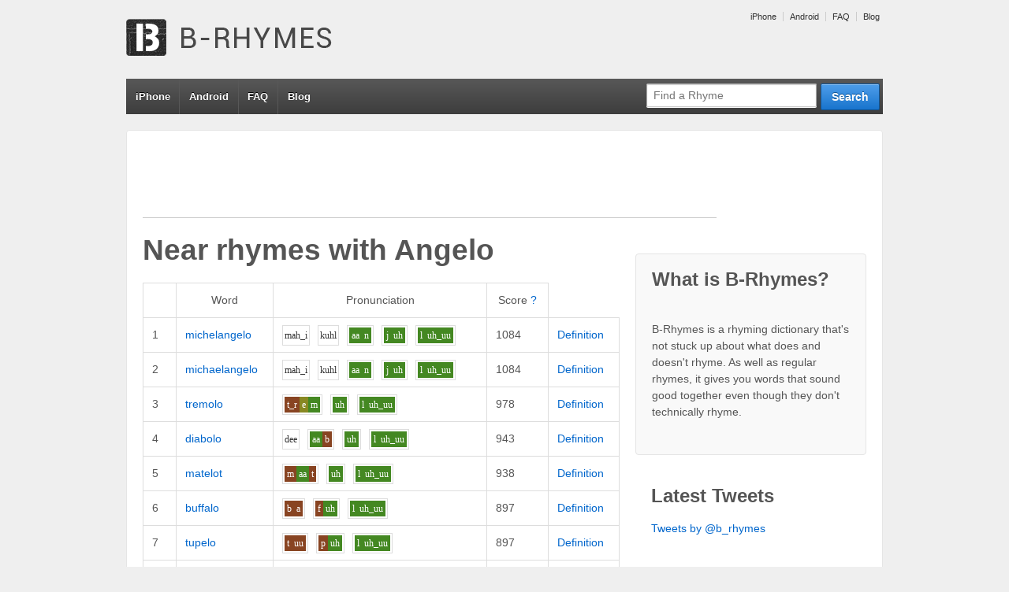

--- FILE ---
content_type: text/html; charset=UTF-8
request_url: http://www.b-rhymes.com/rhyme/word/angelo
body_size: 6780
content:


<!doctype html>
<!--[if !IE]>      <html class="no-js non-ie" lang="en-US"> <![endif]-->
<!--[if IE 7 ]>    <html class="no-js ie7" lang="en-US"> <![endif]-->
<!--[if IE 8 ]>    <html class="no-js ie8" lang="en-US"> <![endif]-->
<!--[if IE 9 ]>    <html class="no-js ie9" lang="en-US"> <![endif]-->
<!--[if gt IE 9]><!--> <html class="no-js" lang="en-US"> <!--<![endif]-->
<head>

<meta charset="UTF-8" />
<meta name="viewport" content="width=device-width, user-scalable=no, initial-scale=1.0, minimum-scale=1.0, maximum-scale=1.0">

<title>Near rhymes with angeloB-Rhymes | B-Rhymes</title>

<link rel="profile" href="http://gmpg.org/xfn/11" />
<link rel="pingback" href="http://www.b-rhymes.com/xmlrpc.php" />


<link rel="alternate" type="application/rss+xml" title="B-Rhymes &raquo; Feed" href="http://www.b-rhymes.com/feed/" />
<link rel="alternate" type="application/rss+xml" title="B-Rhymes &raquo; Comments Feed" href="http://www.b-rhymes.com/comments/feed/" />
<link rel="alternate" type="application/rss+xml" title="B-Rhymes &raquo; Near rhymes with angelo Comments Feed" href="/rhyme/word/angelo/feed" />
<link rel='stylesheet' id='responsive-style-css'  href='http://www.b-rhymes.com/wp-content/themes/responsive-child-theme/style.css?ver=1.9.3' type='text/css' media='all' />
<link rel='stylesheet' id='contact-form-7-css'  href='http://www.b-rhymes.com/wp-content/plugins/contact-form-7/includes/css/styles.css?ver=3.4.1' type='text/css' media='all' />
<script type='text/javascript' src='http://www.b-rhymes.com/wp-includes/js/jquery/jquery.js?ver=1.8.3'></script>
<script type='text/javascript' src='http://www.b-rhymes.com/wp-content/themes/responsive/js/responsive-modernizr.js?ver=2.6.1'></script>
<script type='text/javascript' src='http://www.b-rhymes.com/wp-includes/js/comment-reply.min.js?ver=3.5.1'></script>
<link rel="EditURI" type="application/rsd+xml" title="RSD" href="http://www.b-rhymes.com/xmlrpc.php?rsd" />
<link rel="wlwmanifest" type="application/wlwmanifest+xml" href="http://www.b-rhymes.com/wp-includes/wlwmanifest.xml" /> 
<link rel='prev' title='Near rhymes with angelo' href='/rhyme/word/angelo' />
<link rel='next' title='Near rhymes with angelo' href='/rhyme/word/angelo' />
<meta name="generator" content="WordPress 3.5.1" />
<link rel='canonical' href='/rhyme/word/angelo' />

<!-- All in One SEO Pack 1.6.15.3 by Michael Torbert of Semper Fi Web Design[534,581] -->
<!-- /all in one seo pack -->
		<script type="text/javascript">

		  var _gaq = _gaq || [];
		  _gaq.push(['_setAccount', 'UA-20033402-1']);
		  _gaq.push(['_trackPageview']);

		  (function() {
		    var ga = document.createElement('script'); ga.type = 'text/javascript'; ga.async = true;
		    ga.src = ('https:' == document.location.protocol ? 'https://ssl' : 'http://www') + '.google-analytics.com/ga.js';
		    var s = document.getElementsByTagName('script')[0]; s.parentNode.insertBefore(ga, s);
		  })();

		</script>
	<meta name="keywords" content="rhyme, rhyming, dictionary, near rhyme, false rhyme, off rhyme, angelo, michelangelo, michaelangelo, tremolo, diabolo"/>
<meta name="description" content="Near rhymes (words that almost rhyme) with angelo: michelangelo, michaelangelo, tremolo, diabolo... Find more near rhymes/false rhymes at B-Rhymes.com"/>
<!-- We need this for debugging -->
<!-- Responsive 1.9.3 -->
<!-- Responsive Child  -->
</head>

<body class="page page-id-337 page-template-default rhyme">
                 
<div id="container" class="hfeed">
         
        <div id="header">

		    
        	        <ul id="menu-top" class="top-menu"><li id="menu-item-352" class="menu-item menu-item-type-custom menu-item-object-custom menu-item-352"><a href="http://www.b-rhymes.com/iphone/">iPhone</a></li>
<li id="menu-item-353" class="menu-item menu-item-type-custom menu-item-object-custom menu-item-353"><a href="http://www.b-rhymes.com/android/">Android</a></li>
<li id="menu-item-354" class="menu-item menu-item-type-custom menu-item-object-custom menu-item-354"><a href="http://www.b-rhymes.com/faq/">FAQ</a></li>
<li id="menu-item-355" class="menu-item menu-item-type-custom menu-item-object-custom menu-item-355"><a href="http://www.b-rhymes.com/blog/">Blog</a></li>
</ul>                
       
	
                    
        <div id="logo">
            <span class="site-name"><a href="http://www.b-rhymes.com/" title="B-Rhymes" rel="home">B-Rhymes</a></span>
            <span class="site-description">Find words that almost rhyme</span>
        </div><!-- end of #logo -->  

        
        				<div class="main-nav"><ul id="menu-top-1" class="menu"><li class="menu-item menu-item-type-custom menu-item-object-custom menu-item-352"><a href="http://www.b-rhymes.com/iphone/">iPhone</a></li>
<li class="menu-item menu-item-type-custom menu-item-object-custom menu-item-353"><a href="http://www.b-rhymes.com/android/">Android</a></li>
<li class="menu-item menu-item-type-custom menu-item-object-custom menu-item-354"><a href="http://www.b-rhymes.com/faq/">FAQ</a></li>
<li class="menu-item menu-item-type-custom menu-item-object-custom menu-item-355"><a href="http://www.b-rhymes.com/blog/">Blog</a></li>
</ul></div>                
            
			<form id="nav-search" action="/rhyme/search" method="get"><div class="search-wrap"><input type="submit" value="Search" class="blue button"><input id="query" placeholder="Find a Rhyme" type="text" name="query"></div></form> 
    </div><!-- end of #header -->
        
	    <div id="wrapper" class="clearfix">
				
<div class="google-ad">

<script type="text/javascript"><!--
google_ad_client = "ca-pub-7690813827332787";

if (!document.body.clientWidth || document.body.clientWidth >= 400) {
    google_ad_slot = "7021194355";
    google_ad_width = 728;
    google_ad_height = 90;
} else {
    // mobile banner
    google_ad_slot = "4067727955";
    google_ad_width = 320;
    google_ad_height = 50;
}

//-->
</script>
<script type="text/javascript"
src="http://pagead2.googlesyndication.com/pagead/show_ads.js">
</script>

</div>

<div id="content" class="grid col-620">
<div id="main-content-inner"><h1 id="page-title" class="post-title">Near rhymes with <span class="theword">Angelo</span></h1>


<table class="rhyme-table" cellspacing="0" cellpadding="0">
    <thead>
        <tr>
            <th class="blank-spacer">&nbsp;</th>
            <th>Word</th>
            <th>Pronunciation</th>
            <th>Score <a href="/faq/#scores" title="More about scores">?</a></th>
        </tr>
    </thead>
       		<tr class="">
   			<td class="rank">1</td>
            <td class="word">
            	<a href="/rhyme/word/michelangelo">michelangelo</a>
            </td>
            <td class="p11n">
            	<span class="syll"><span class="phon-">m</span><span class="phon-">ah_i</span></span><span class="syll"><span class="phon-">k</span><span class="phon-">uh</span><span class="phon-">l</span></span><span class="syll"><span class="phon-2">aa</span><span class="phon-2">n</span></span><span class="syll"><span class="phon-2">j</span><span class="phon-2">uh</span></span><span class="syll"><span class="phon-2">l</span><span class="phon-2">uh_uu</span></span>            </td>
            <td class="score">1084</td>
            <td class="word-actions">
                    <a href="http://dictionary.reference.com/browse/michelangelo" rel="nofollow">Definition</a>
            </td>
   		</tr>
       		<tr class="">
   			<td class="rank">2</td>
            <td class="word">
            	<a href="/rhyme/word/michaelangelo">michaelangelo</a>
            </td>
            <td class="p11n">
            	<span class="syll"><span class="phon-">m</span><span class="phon-">ah_i</span></span><span class="syll"><span class="phon-">k</span><span class="phon-">uh</span><span class="phon-">l</span></span><span class="syll"><span class="phon-2">aa</span><span class="phon-2">n</span></span><span class="syll"><span class="phon-2">j</span><span class="phon-2">uh</span></span><span class="syll"><span class="phon-2">l</span><span class="phon-2">uh_uu</span></span>            </td>
            <td class="score">1084</td>
            <td class="word-actions">
                    <a href="http://dictionary.reference.com/browse/michaelangelo" rel="nofollow">Definition</a>
            </td>
   		</tr>
       		<tr class="">
   			<td class="rank">3</td>
            <td class="word">
            	<a href="/rhyme/word/tremolo">tremolo</a>
            </td>
            <td class="p11n">
            	<span class="syll"><span class="phon-0">t_r</span><span class="phon-1">e</span><span class="phon-2">m</span></span><span class="syll"><span class="phon-2">uh</span></span><span class="syll"><span class="phon-2">l</span><span class="phon-2">uh_uu</span></span>            </td>
            <td class="score">978</td>
            <td class="word-actions">
                    <a href="http://dictionary.reference.com/browse/tremolo" rel="nofollow">Definition</a>
            </td>
   		</tr>
       		<tr class="">
   			<td class="rank">4</td>
            <td class="word">
            	<a href="/rhyme/word/diabolo">diabolo</a>
            </td>
            <td class="p11n">
            	<span class="syll"><span class="phon-">d</span><span class="phon-">ee</span></span><span class="syll"><span class="phon-2">aa</span><span class="phon-0">b</span></span><span class="syll"><span class="phon-2">uh</span></span><span class="syll"><span class="phon-2">l</span><span class="phon-2">uh_uu</span></span>            </td>
            <td class="score">943</td>
            <td class="word-actions">
                    <a href="http://dictionary.reference.com/browse/diabolo" rel="nofollow">Definition</a>
            </td>
   		</tr>
       		<tr class="">
   			<td class="rank">5</td>
            <td class="word">
            	<a href="/rhyme/word/matelot">matelot</a>
            </td>
            <td class="p11n">
            	<span class="syll"><span class="phon-0">m</span><span class="phon-2">aa</span><span class="phon-0">t</span></span><span class="syll"><span class="phon-2">uh</span></span><span class="syll"><span class="phon-2">l</span><span class="phon-2">uh_uu</span></span>            </td>
            <td class="score">938</td>
            <td class="word-actions">
                    <a href="http://dictionary.reference.com/browse/matelot" rel="nofollow">Definition</a>
            </td>
   		</tr>
       		<tr class="">
   			<td class="rank">6</td>
            <td class="word">
            	<a href="/rhyme/word/buffalo">buffalo</a>
            </td>
            <td class="p11n">
            	<span class="syll"><span class="phon-0">b</span><span class="phon-0">a</span></span><span class="syll"><span class="phon-0">f</span><span class="phon-2">uh</span></span><span class="syll"><span class="phon-2">l</span><span class="phon-2">uh_uu</span></span>            </td>
            <td class="score">897</td>
            <td class="word-actions">
                    <a href="http://dictionary.reference.com/browse/buffalo" rel="nofollow">Definition</a>
            </td>
   		</tr>
       		<tr class="">
   			<td class="rank">7</td>
            <td class="word">
            	<a href="/rhyme/word/tupelo">tupelo</a>
            </td>
            <td class="p11n">
            	<span class="syll"><span class="phon-0">t</span><span class="phon-0">uu</span></span><span class="syll"><span class="phon-0">p</span><span class="phon-2">uh</span></span><span class="syll"><span class="phon-2">l</span><span class="phon-2">uh_uu</span></span>            </td>
            <td class="score">897</td>
            <td class="word-actions">
                    <a href="http://dictionary.reference.com/browse/tupelo" rel="nofollow">Definition</a>
            </td>
   		</tr>
       		<tr class="">
   			<td class="rank">8</td>
            <td class="word">
            	<a href="/rhyme/word/bungalow">bungalow</a>
            </td>
            <td class="p11n">
            	<span class="syll"><span class="phon-0">b</span><span class="phon-0">a</span><span class="phon-2">ng</span></span><span class="syll"><span class="phon-0">g</span><span class="phon-2">uh</span></span><span class="syll"><span class="phon-2">l</span><span class="phon-2">uh_uu</span></span>            </td>
            <td class="score">895</td>
            <td class="word-actions">
                    <a href="http://dictionary.reference.com/browse/bungalow" rel="nofollow">Definition</a>
            </td>
   		</tr>
       		<tr class="">
   			<td class="rank">9</td>
            <td class="word">
            	<a href="/rhyme/word/angela">angela</a>
            </td>
            <td class="p11n">
            	<span class="syll"><span class="phon-2">aa</span><span class="phon-2">n</span></span><span class="syll"><span class="phon-2">j</span><span class="phon-2">uh</span></span><span class="syll"><span class="phon-2">l</span><span class="phon-1">uh</span></span>            </td>
            <td class="score">891</td>
            <td class="word-actions">
                    <a href="http://dictionary.reference.com/browse/angela" rel="nofollow">Definition</a>
            </td>
   		</tr>
       		<tr class="">
   			<td class="rank">10</td>
            <td class="word">
            	<a href="/rhyme/word/tarantula">tarantula</a>
            </td>
            <td class="p11n">
            	<span class="syll"><span class="phon-">t</span><span class="phon-">uh</span></span><span class="syll"><span class="phon-0">r</span><span class="phon-2">aa</span><span class="phon-2">n</span></span><span class="syll"><span class="phon-2">ch</span><span class="phon-2">uh</span></span><span class="syll"><span class="phon-2">l</span><span class="phon-1">uh</span></span>            </td>
            <td class="score">882</td>
            <td class="word-actions">
                    <a href="http://dictionary.reference.com/browse/tarantula" rel="nofollow">Definition</a>
            </td>
   		</tr>
       		<tr class="">
   			<td class="rank">11</td>
            <td class="word">
            	<a href="/rhyme/word/aglow">aglow</a>
            </td>
            <td class="p11n">
            	<span class="syll"><span class="phon-2">uh</span></span><span class="syll"><span class="phon-2">g_l</span><span class="phon-2">uh_uu</span></span>            </td>
            <td class="score">882</td>
            <td class="word-actions">
                    <a href="http://dictionary.reference.com/browse/aglow" rel="nofollow">Definition</a>
            </td>
   		</tr>
       		<tr class="">
   			<td class="rank">12</td>
            <td class="word">
            	<a href="/rhyme/word/gigolo">gigolo</a>
            </td>
            <td class="p11n">
            	<span class="syll"><span class="phon-0">j</span><span class="phon-0">i</span><span class="phon-0">g</span></span><span class="syll"><span class="phon-2">uh</span></span><span class="syll"><span class="phon-2">l</span><span class="phon-2">uh_uu</span></span>            </td>
            <td class="score">882</td>
            <td class="word-actions">
                    <a href="http://dictionary.reference.com/browse/gigolo" rel="nofollow">Definition</a>
            </td>
   		</tr>
       		<tr class="">
   			<td class="rank">13</td>
            <td class="word">
            	<a href="/rhyme/word/modulo">modulo</a>
            </td>
            <td class="p11n">
            	<span class="syll"><span class="phon-0">m</span><span class="phon-0">o</span><span class="phon-0">j</span></span><span class="syll"><span class="phon-2">uh</span></span><span class="syll"><span class="phon-2">l</span><span class="phon-2">uh_uu</span></span>            </td>
            <td class="score">882</td>
            <td class="word-actions">
                    <a href="http://dictionary.reference.com/browse/modulo" rel="nofollow">Definition</a>
            </td>
   		</tr>
       		<tr class="">
   			<td class="rank">14</td>
            <td class="word">
            	<a href="/rhyme/word/piccolo">piccolo</a>
            </td>
            <td class="p11n">
            	<span class="syll"><span class="phon-0">p</span><span class="phon-0">i</span><span class="phon-0">k</span></span><span class="syll"><span class="phon-2">uh</span></span><span class="syll"><span class="phon-2">l</span><span class="phon-2">uh_uu</span></span>            </td>
            <td class="score">882</td>
            <td class="word-actions">
                    <a href="http://dictionary.reference.com/browse/piccolo" rel="nofollow">Definition</a>
            </td>
   		</tr>
       		<tr class="">
   			<td class="rank">15</td>
            <td class="word">
            	<a href="/rhyme/word/pomelo">pomelo</a>
            </td>
            <td class="p11n">
            	<span class="syll"><span class="phon-0">p</span><span class="phon-0">o</span><span class="phon-2">m</span></span><span class="syll"><span class="phon-2">uh</span></span><span class="syll"><span class="phon-2">l</span><span class="phon-2">uh_uu</span></span>            </td>
            <td class="score">882</td>
            <td class="word-actions">
                    <a href="http://dictionary.reference.com/browse/pomelo" rel="nofollow">Definition</a>
            </td>
   		</tr>
       		<tr class="">
   			<td class="rank">16</td>
            <td class="word">
            	<a href="/rhyme/word/apollo">apollo</a>
            </td>
            <td class="p11n">
            	<span class="syll"><span class="phon-0">uh</span></span><span class="syll"><span class="phon-0">p</span><span class="phon-2">o</span><span class="phon-2">l</span></span><span class="syll"><span class="phon-2">uh_uu</span></span>            </td>
            <td class="score">867</td>
            <td class="word-actions">
                    <a href="http://dictionary.reference.com/browse/apollo" rel="nofollow">Definition</a>
            </td>
   		</tr>
       		<tr class="">
   			<td class="rank">17</td>
            <td class="word">
            	<a href="/rhyme/word/follow">follow</a>
            </td>
            <td class="p11n">
            	<span class="syll"><span class="phon-0">f</span><span class="phon-2">o</span><span class="phon-2">l</span></span><span class="syll"><span class="phon-2">uh_uu</span></span>            </td>
            <td class="score">867</td>
            <td class="word-actions">
                    <a href="http://dictionary.reference.com/browse/follow" rel="nofollow">Definition</a>
            </td>
   		</tr>
       		<tr class="">
   			<td class="rank">18</td>
            <td class="word">
            	<a href="/rhyme/word/hollo">hollo</a>
            </td>
            <td class="p11n">
            	<span class="syll"><span class="phon-0">h</span><span class="phon-2">o</span><span class="phon-2">l</span></span><span class="syll"><span class="phon-2">uh_uu</span></span>            </td>
            <td class="score">867</td>
            <td class="word-actions">
                    <a href="http://dictionary.reference.com/browse/hollo" rel="nofollow">Definition</a>
            </td>
   		</tr>
       		<tr class="">
   			<td class="rank">19</td>
            <td class="word">
            	<a href="/rhyme/word/hollow">hollow</a>
            </td>
            <td class="p11n">
            	<span class="syll"><span class="phon-0">h</span><span class="phon-2">o</span><span class="phon-2">l</span></span><span class="syll"><span class="phon-2">uh_uu</span></span>            </td>
            <td class="score">867</td>
            <td class="word-actions">
                    <a href="http://dictionary.reference.com/browse/hollow" rel="nofollow">Definition</a>
            </td>
   		</tr>
       		<tr class="">
   			<td class="rank">20</td>
            <td class="word">
            	<a href="/rhyme/word/swallow">swallow</a>
            </td>
            <td class="p11n">
            	<span class="syll"><span class="phon-0">s_w</span><span class="phon-2">o</span><span class="phon-2">l</span></span><span class="syll"><span class="phon-2">uh_uu</span></span>            </td>
            <td class="score">867</td>
            <td class="word-actions">
                    <a href="http://dictionary.reference.com/browse/swallow" rel="nofollow">Definition</a>
            </td>
   		</tr>
       		<tr class="">
   			<td class="rank">21</td>
            <td class="word">
            	<a href="/rhyme/word/calendula">calendula</a>
            </td>
            <td class="p11n">
            	<span class="syll"><span class="phon-">k</span><span class="phon-">uh</span></span><span class="syll"><span class="phon-0">l</span><span class="phon-1">e</span><span class="phon-2">n</span></span><span class="syll"><span class="phon-2">j</span><span class="phon-2">uh</span></span><span class="syll"><span class="phon-2">l</span><span class="phon-1">uh</span></span>            </td>
            <td class="score">859</td>
            <td class="word-actions">
                    <a href="http://dictionary.reference.com/browse/calendula" rel="nofollow">Definition</a>
            </td>
   		</tr>
       		<tr class="">
   			<td class="rank">22</td>
            <td class="word">
            	<a href="/rhyme/word/wallow">wallow</a>
            </td>
            <td class="p11n">
            	<span class="syll"><span class="phon-0">w</span><span class="phon-2">o</span><span class="phon-2">l</span></span><span class="syll"><span class="phon-2">uh_uu</span></span>            </td>
            <td class="score">855</td>
            <td class="word-actions">
                    <a href="http://dictionary.reference.com/browse/wallow" rel="nofollow">Definition</a>
            </td>
   		</tr>
       		<tr class="">
   			<td class="rank">23</td>
            <td class="word">
            	<a href="/rhyme/word/rollo">rollo</a>
            </td>
            <td class="p11n">
            	<span class="syll"><span class="phon-0">r</span><span class="phon-2">o</span><span class="phon-2">l</span></span><span class="syll"><span class="phon-2">uh_uu</span></span>            </td>
            <td class="score">855</td>
            <td class="word-actions">
                    <a href="http://dictionary.reference.com/browse/rollo" rel="nofollow">Definition</a>
            </td>
   		</tr>
       		<tr class="">
   			<td class="rank">24</td>
            <td class="word">
            	<a href="/rhyme/word/campanula">campanula</a>
            </td>
            <td class="p11n">
            	<span class="syll"><span class="phon-">k</span><span class="phon-">aa</span><span class="phon-">m</span></span><span class="syll"><span class="phon-0">p</span><span class="phon-2">aa</span><span class="phon-2">n</span></span><span class="syll"><span class="phon-0">y</span><span class="phon-2">uh</span></span><span class="syll"><span class="phon-2">l</span><span class="phon-1">uh</span></span>            </td>
            <td class="score">837</td>
            <td class="word-actions">
                    <a href="http://dictionary.reference.com/browse/campanula" rel="nofollow">Definition</a>
            </td>
   		</tr>
       		<tr class="">
   			<td class="rank">25</td>
            <td class="word">
            	<a href="/rhyme/word/cannula">cannula</a>
            </td>
            <td class="p11n">
            	<span class="syll"><span class="phon-0">k</span><span class="phon-2">aa</span><span class="phon-2">n</span></span><span class="syll"><span class="phon-0">y</span><span class="phon-2">uh</span></span><span class="syll"><span class="phon-2">l</span><span class="phon-1">uh</span></span>            </td>
            <td class="score">837</td>
            <td class="word-actions">
                    <a href="http://dictionary.reference.com/browse/cannula" rel="nofollow">Definition</a>
            </td>
   		</tr>
       		<tr class="">
   			<td class="rank">26</td>
            <td class="word">
            	<a href="/rhyme/word/pamela">pamela</a>
            </td>
            <td class="p11n">
            	<span class="syll"><span class="phon-0">p</span><span class="phon-2">aa</span><span class="phon-2">m</span></span><span class="syll"><span class="phon-2">uh</span></span><span class="syll"><span class="phon-2">l</span><span class="phon-1">uh</span></span>            </td>
            <td class="score">811</td>
            <td class="word-actions">
                    <a href="http://dictionary.reference.com/browse/pamela" rel="nofollow">Definition</a>
            </td>
   		</tr>
       		<tr class="">
   			<td class="rank">27</td>
            <td class="word">
            	<a href="/rhyme/word/hallo">hallo</a>
            </td>
            <td class="p11n">
            	<span class="syll"><span class="phon-0">h</span><span class="phon-2">uh</span></span><span class="syll"><span class="phon-2">l</span><span class="phon-2">uh_uu</span></span>            </td>
            <td class="score">807</td>
            <td class="word-actions">
                    <a href="http://dictionary.reference.com/browse/hallo" rel="nofollow">Definition</a>
            </td>
   		</tr>
       		<tr class="">
   			<td class="rank">28</td>
            <td class="word">
            	<a href="/rhyme/word/halloa">halloa</a>
            </td>
            <td class="p11n">
            	<span class="syll"><span class="phon-0">h</span><span class="phon-2">uh</span></span><span class="syll"><span class="phon-2">l</span><span class="phon-2">uh_uu</span></span>            </td>
            <td class="score">807</td>
            <td class="word-actions">
                    <a href="http://dictionary.reference.com/browse/halloa" rel="nofollow">Definition</a>
            </td>
   		</tr>
       		<tr class="">
   			<td class="rank">29</td>
            <td class="word">
            	<a href="/rhyme/word/hullo">hullo</a>
            </td>
            <td class="p11n">
            	<span class="syll"><span class="phon-0">h</span><span class="phon-2">uh</span></span><span class="syll"><span class="phon-2">l</span><span class="phon-2">uh_uu</span></span>            </td>
            <td class="score">807</td>
            <td class="word-actions">
                    <a href="http://dictionary.reference.com/browse/hullo" rel="nofollow">Definition</a>
            </td>
   		</tr>
       		<tr class="">
   			<td class="rank">30</td>
            <td class="word">
            	<a href="/rhyme/word/onslow">onslow</a>
            </td>
            <td class="p11n">
            	<span class="syll"><span class="phon-2">o</span><span class="phon-0">n_z</span></span><span class="syll"><span class="phon-2">l</span><span class="phon-2">uh_uu</span></span>            </td>
            <td class="score">807</td>
            <td class="word-actions">
                    <a href="http://dictionary.reference.com/browse/onslow" rel="nofollow">Definition</a>
            </td>
   		</tr>
       		<tr class="">
   			<td class="rank">31</td>
            <td class="word">
            	<a href="/rhyme/word/oslo">oslo</a>
            </td>
            <td class="p11n">
            	<span class="syll"><span class="phon-2">o</span><span class="phon-0">z</span></span><span class="syll"><span class="phon-2">l</span><span class="phon-2">uh_uu</span></span>            </td>
            <td class="score">807</td>
            <td class="word-actions">
                    <a href="http://dictionary.reference.com/browse/oslo" rel="nofollow">Definition</a>
            </td>
   		</tr>
       		<tr class="">
   			<td class="rank">32</td>
            <td class="word">
            	<a href="/rhyme/word/gainsborough">gainsborough</a>
            </td>
            <td class="p11n">
            	<span class="syll"><span class="phon-0">g</span><span class="phon-0">e_i</span><span class="phon-2">n_z</span></span><span class="syll"><span class="phon-0">b</span><span class="phon-2">uh</span><span class="phon-0">r</span></span><span class="syll"><span class="phon-2">uh_uu</span></span>            </td>
            <td class="score">807</td>
            <td class="word-actions">
                    <a href="http://dictionary.reference.com/browse/gainsborough" rel="nofollow">Definition</a>
            </td>
   		</tr>
       		<tr class="">
   			<td class="rank">33</td>
            <td class="word">
            	<a href="/rhyme/word/solo">solo</a>
            </td>
            <td class="p11n">
            	<span class="syll"><span class="phon-0">s</span><span class="phon-1">uh_uu</span></span><span class="syll"><span class="phon-2">l</span><span class="phon-2">uh_uu</span></span>            </td>
            <td class="score">802</td>
            <td class="word-actions">
                    <a href="http://dictionary.reference.com/browse/solo" rel="nofollow">Definition</a>
            </td>
   		</tr>
       		<tr class="">
   			<td class="rank">34</td>
            <td class="word">
            	<a href="/rhyme/word/polo">polo</a>
            </td>
            <td class="p11n">
            	<span class="syll"><span class="phon-0">p</span><span class="phon-1">uh_uu</span></span><span class="syll"><span class="phon-2">l</span><span class="phon-2">uh_uu</span></span>            </td>
            <td class="score">802</td>
            <td class="word-actions">
                    <a href="http://dictionary.reference.com/browse/polo" rel="nofollow">Definition</a>
            </td>
   		</tr>
       		<tr class="">
   			<td class="rank">35</td>
            <td class="word">
            	<a href="/rhyme/word/petula">petula</a>
            </td>
            <td class="p11n">
            	<span class="syll"><span class="phon-0">p</span><span class="phon-1">e</span></span><span class="syll"><span class="phon-2">ch_y</span><span class="phon-2">uh</span></span><span class="syll"><span class="phon-2">l</span><span class="phon-1">uh</span></span>            </td>
            <td class="score">792</td>
            <td class="word-actions">
                    <a href="http://dictionary.reference.com/browse/petula" rel="nofollow">Definition</a>
            </td>
   		</tr>
       		<tr class="">
   			<td class="rank">36</td>
            <td class="word">
            	<a href="/rhyme/word/paulo">paulo</a>
            </td>
            <td class="p11n">
            	<span class="syll"><span class="phon-0">p</span><span class="phon-1">aw</span></span><span class="syll"><span class="phon-2">l</span><span class="phon-2">uh_uu</span></span>            </td>
            <td class="score">788</td>
            <td class="word-actions">
                    <a href="http://dictionary.reference.com/browse/paulo" rel="nofollow">Definition</a>
            </td>
   		</tr>
       		<tr class="">
   			<td class="rank">37</td>
            <td class="word">
            	<a href="/rhyme/word/delano">delano</a>
            </td>
            <td class="p11n">
            	<span class="syll"><span class="phon-0">d</span><span class="phon-1">e</span><span class="phon-0">l</span></span><span class="syll"><span class="phon-2">uh</span></span><span class="syll"><span class="phon-0">n</span><span class="phon-2">uh_uu</span></span>            </td>
            <td class="score">788</td>
            <td class="word-actions">
                    <a href="http://dictionary.reference.com/browse/delano" rel="nofollow">Definition</a>
            </td>
   		</tr>
       		<tr class="">
   			<td class="rank">38</td>
            <td class="word">
            	<a href="/rhyme/word/scapula">scapula</a>
            </td>
            <td class="p11n">
            	<span class="syll"><span class="phon-0">s_k</span><span class="phon-2">aa</span><span class="phon-0">p</span></span><span class="syll"><span class="phon-0">y</span><span class="phon-2">uh</span></span><span class="syll"><span class="phon-2">l</span><span class="phon-1">uh</span></span>            </td>
            <td class="score">788</td>
            <td class="word-actions">
                    <a href="http://dictionary.reference.com/browse/scapula" rel="nofollow">Definition</a>
            </td>
   		</tr>
       		<tr class="">
   			<td class="rank">39</td>
            <td class="word">
            	<a href="/rhyme/word/imino">imino</a>
            </td>
            <td class="p11n">
            	<span class="syll"><span class="phon-0">i</span><span class="phon-2">m</span></span><span class="syll"><span class="phon-2">uh</span></span><span class="syll"><span class="phon-0">n</span><span class="phon-2">uh_uu</span></span>            </td>
            <td class="score">773</td>
            <td class="word-actions">
                    <a href="http://dictionary.reference.com/browse/imino" rel="nofollow">Definition</a>
            </td>
   		</tr>
       		<tr class="">
   			<td class="rank">40</td>
            <td class="word">
            	<a href="/rhyme/word/incunabula">incunabula</a>
            </td>
            <td class="p11n">
            	<span class="syll"><span class="phon-">i</span><span class="phon-">n</span></span><span class="syll"><span class="phon-">k_y</span><span class="phon-">u</span></span><span class="syll"><span class="phon-0">n</span><span class="phon-2">aa</span><span class="phon-0">b</span></span><span class="syll"><span class="phon-0">y</span><span class="phon-2">uh</span></span><span class="syll"><span class="phon-2">l</span><span class="phon-1">uh</span></span>            </td>
            <td class="score">768</td>
            <td class="word-actions">
                    <a href="http://dictionary.reference.com/browse/incunabula" rel="nofollow">Definition</a>
            </td>
   		</tr>
       		<tr class="">
   			<td class="rank">41</td>
            <td class="word">
            	<a href="/rhyme/word/hetero">hetero</a>
            </td>
            <td class="p11n">
            	<span class="syll"><span class="phon-0">h</span><span class="phon-1">e</span><span class="phon-0">t</span></span><span class="syll"><span class="phon-2">uh</span></span><span class="syll"><span class="phon-0">r</span><span class="phon-2">uh_uu</span></span>            </td>
            <td class="score">767</td>
            <td class="word-actions">
                    <a href="http://dictionary.reference.com/browse/hetero" rel="nofollow">Definition</a>
            </td>
   		</tr>
       		<tr class="">
   			<td class="rank">42</td>
            <td class="word">
            	<a href="/rhyme/word/spatula">spatula</a>
            </td>
            <td class="p11n">
            	<span class="syll"><span class="phon-0">s_p</span><span class="phon-2">aa</span><span class="phon-0">ch</span></span><span class="syll"><span class="phon-2">uh</span></span><span class="syll"><span class="phon-2">l</span><span class="phon-1">uh</span></span>            </td>
            <td class="score">764</td>
            <td class="word-actions">
                    <a href="http://dictionary.reference.com/browse/spatula" rel="nofollow">Definition</a>
            </td>
   		</tr>
       		<tr class="">
   			<td class="rank">43</td>
            <td class="word">
            	<a href="/rhyme/word/amoco">amoco</a>
            </td>
            <td class="p11n">
            	<span class="syll"><span class="phon-2">aa</span></span><span class="syll"><span class="phon-0">m</span><span class="phon-2">uh</span></span><span class="syll"><span class="phon-0">k</span><span class="phon-2">uh_uu</span></span>            </td>
            <td class="score">764</td>
            <td class="word-actions">
                    <a href="http://dictionary.reference.com/browse/amoco" rel="nofollow">Definition</a>
            </td>
   		</tr>
       		<tr class="">
   			<td class="rank">44</td>
            <td class="word">
            	<a href="/rhyme/word/texaco">texaco</a>
            </td>
            <td class="p11n">
            	<span class="syll"><span class="phon-0">t</span><span class="phon-1">e</span><span class="phon-0">k</span></span><span class="syll"><span class="phon-0">s</span><span class="phon-2">uh</span></span><span class="syll"><span class="phon-0">k</span><span class="phon-2">uh_uu</span></span>            </td>
            <td class="score">759</td>
            <td class="word-actions">
                    <a href="http://dictionary.reference.com/browse/texaco" rel="nofollow">Definition</a>
            </td>
   		</tr>
       		<tr class="">
   			<td class="rank">45</td>
            <td class="word">
            	<a href="/rhyme/word/alamo">alamo</a>
            </td>
            <td class="p11n">
            	<span class="syll"><span class="phon-2">aa</span><span class="phon-0">l</span></span><span class="syll"><span class="phon-2">uh</span></span><span class="syll"><span class="phon-0">m</span><span class="phon-2">uh_uu</span></span>            </td>
            <td class="score">757</td>
            <td class="word-actions">
                    <a href="http://dictionary.reference.com/browse/alamo" rel="nofollow">Definition</a>
            </td>
   		</tr>
       		<tr class="">
   			<td class="rank">46</td>
            <td class="word">
            	<a href="/rhyme/word/utero">utero</a>
            </td>
            <td class="p11n">
            	<span class="syll"><span class="phon-0">y</span><span class="phon-0">uu</span></span><span class="syll"><span class="phon-0">t</span><span class="phon-2">uh</span></span><span class="syll"><span class="phon-0">r</span><span class="phon-2">uh_uu</span></span>            </td>
            <td class="score">752</td>
            <td class="word-actions">
                    <a href="http://dictionary.reference.com/browse/utero" rel="nofollow">Definition</a>
            </td>
   		</tr>
       		<tr class="">
   			<td class="rank">47</td>
            <td class="word">
            	<a href="/rhyme/word/kamala">kamala</a>
            </td>
            <td class="p11n">
            	<span class="syll"><span class="phon-0">k</span><span class="phon-2">aa</span></span><span class="syll"><span class="phon-0">m</span><span class="phon-2">uh</span></span><span class="syll"><span class="phon-2">l</span><span class="phon-1">uh</span></span>            </td>
            <td class="score">752</td>
            <td class="word-actions">
                    <a href="http://dictionary.reference.com/browse/kamala" rel="nofollow">Definition</a>
            </td>
   		</tr>
       		<tr class="">
   			<td class="rank">48</td>
            <td class="word">
            	<a href="/rhyme/word/insula">insula</a>
            </td>
            <td class="p11n">
            	<span class="syll"><span class="phon-0">i</span><span class="phon-2">n</span></span><span class="syll"><span class="phon-0">s_y</span><span class="phon-2">uh</span></span><span class="syll"><span class="phon-2">l</span><span class="phon-1">uh</span></span>            </td>
            <td class="score">751</td>
            <td class="word-actions">
                    <a href="http://dictionary.reference.com/browse/insula" rel="nofollow">Definition</a>
            </td>
   		</tr>
       		<tr class="">
   			<td class="rank">49</td>
            <td class="word">
            	<a href="/rhyme/word/navaho">navaho</a>
            </td>
            <td class="p11n">
            	<span class="syll"><span class="phon-0">n</span><span class="phon-2">aa</span><span class="phon-0">v</span></span><span class="syll"><span class="phon-2">uh</span></span><span class="syll"><span class="phon-0">h</span><span class="phon-2">uh_uu</span></span>            </td>
            <td class="score">751</td>
            <td class="word-actions">
                    <a href="http://dictionary.reference.com/browse/navaho" rel="nofollow">Definition</a>
            </td>
   		</tr>
       		<tr class="">
   			<td class="rank">50</td>
            <td class="word">
            	<a href="/rhyme/word/navajo">navajo</a>
            </td>
            <td class="p11n">
            	<span class="syll"><span class="phon-0">n</span><span class="phon-2">aa</span><span class="phon-0">v</span></span><span class="syll"><span class="phon-2">uh</span></span><span class="syll"><span class="phon-0">h</span><span class="phon-2">uh_uu</span></span>            </td>
            <td class="score">751</td>
            <td class="word-actions">
                    <a href="http://dictionary.reference.com/browse/navajo" rel="nofollow">Definition</a>
            </td>
   		</tr>
       		<tr class="">
   			<td class="rank">51</td>
            <td class="word">
            	<a href="/rhyme/word/peninsula">peninsula</a>
            </td>
            <td class="p11n">
            	<span class="syll"><span class="phon-">p</span><span class="phon-">uh</span></span><span class="syll"><span class="phon-0">n</span><span class="phon-0">i</span><span class="phon-2">n</span></span><span class="syll"><span class="phon-0">s_y</span><span class="phon-2">uh</span></span><span class="syll"><span class="phon-2">l</span><span class="phon-1">uh</span></span>            </td>
            <td class="score">746</td>
            <td class="word-actions">
                    <a href="http://dictionary.reference.com/browse/peninsula" rel="nofollow">Definition</a>
            </td>
   		</tr>
       		<tr class="">
   			<td class="rank">52</td>
            <td class="word">
            	<a href="/rhyme/word/parabola">parabola</a>
            </td>
            <td class="p11n">
            	<span class="syll"><span class="phon-">p</span><span class="phon-">uh</span></span><span class="syll"><span class="phon-0">r</span><span class="phon-2">aa</span><span class="phon-0">b</span></span><span class="syll"><span class="phon-2">uh</span></span><span class="syll"><span class="phon-2">l</span><span class="phon-1">uh</span></span>            </td>
            <td class="score">745</td>
            <td class="word-actions">
                    <a href="http://dictionary.reference.com/browse/parabola" rel="nofollow">Definition</a>
            </td>
   		</tr>
       		<tr class="">
   			<td class="rank">53</td>
            <td class="word">
            	<a href="/rhyme/word/primula">primula</a>
            </td>
            <td class="p11n">
            	<span class="syll"><span class="phon-0">p_r</span><span class="phon-0">i</span><span class="phon-2">m</span></span><span class="syll"><span class="phon-0">y</span><span class="phon-2">uh</span></span><span class="syll"><span class="phon-2">l</span><span class="phon-1">uh</span></span>            </td>
            <td class="score">743</td>
            <td class="word-actions">
                    <a href="http://dictionary.reference.com/browse/primula" rel="nofollow">Definition</a>
            </td>
   		</tr>
       		<tr class="">
   			<td class="rank">54</td>
            <td class="word">
            	<a href="/rhyme/word/nebula">nebula</a>
            </td>
            <td class="p11n">
            	<span class="syll"><span class="phon-0">n</span><span class="phon-1">e</span><span class="phon-0">b</span></span><span class="syll"><span class="phon-0">y</span><span class="phon-2">uh</span></span><span class="syll"><span class="phon-2">l</span><span class="phon-1">uh</span></span>            </td>
            <td class="score">742</td>
            <td class="word-actions">
                    <a href="http://dictionary.reference.com/browse/nebula" rel="nofollow">Definition</a>
            </td>
   		</tr>
       		<tr class="">
   			<td class="rank">55</td>
            <td class="word">
            	<a href="/rhyme/word/consuelo">consuelo</a>
            </td>
            <td class="p11n">
            	<span class="syll"><span class="phon-">k</span><span class="phon-">o</span><span class="phon-">n</span></span><span class="syll"><span class="phon-0">s</span><span class="phon-0">uu</span></span><span class="syll"><span class="phon-0">e_i</span></span><span class="syll"><span class="phon-2">l</span><span class="phon-2">uh_uu</span></span>            </td>
            <td class="score">741</td>
            <td class="word-actions">
                    <a href="http://dictionary.reference.com/browse/consuelo" rel="nofollow">Definition</a>
            </td>
   		</tr>
       		<tr class="">
   			<td class="rank">56</td>
            <td class="word">
            	<a href="/rhyme/word/furlough">furlough</a>
            </td>
            <td class="p11n">
            	<span class="syll"><span class="phon-0">f</span><span class="phon-0">er</span><span class="phon-0">r</span></span><span class="syll"><span class="phon-2">l</span><span class="phon-2">uh_uu</span></span>            </td>
            <td class="score">741</td>
            <td class="word-actions">
                    <a href="http://dictionary.reference.com/browse/furlough" rel="nofollow">Definition</a>
            </td>
   		</tr>
       		<tr class="">
   			<td class="rank">57</td>
            <td class="word">
            	<a href="/rhyme/word/halo">halo</a>
            </td>
            <td class="p11n">
            	<span class="syll"><span class="phon-0">h</span><span class="phon-0">e_i</span></span><span class="syll"><span class="phon-2">l</span><span class="phon-2">uh_uu</span></span>            </td>
            <td class="score">741</td>
            <td class="word-actions">
                    <a href="http://dictionary.reference.com/browse/halo" rel="nofollow">Definition</a>
            </td>
   		</tr>
       		<tr class="">
   			<td class="rank">58</td>
            <td class="word">
            	<a href="/rhyme/word/harlow">harlow</a>
            </td>
            <td class="p11n">
            	<span class="syll"><span class="phon-0">h</span><span class="phon-0">ar</span><span class="phon-0">r</span></span><span class="syll"><span class="phon-2">l</span><span class="phon-2">uh_uu</span></span>            </td>
            <td class="score">741</td>
            <td class="word-actions">
                    <a href="http://dictionary.reference.com/browse/harlow" rel="nofollow">Definition</a>
            </td>
   		</tr>
       		<tr class="">
   			<td class="rank">59</td>
            <td class="word">
            	<a href="/rhyme/word/inflow">inflow</a>
            </td>
            <td class="p11n">
            	<span class="syll"><span class="phon-0">i</span><span class="phon-0">n</span></span><span class="syll"><span class="phon-2">f_l</span><span class="phon-2">uh_uu</span></span>            </td>
            <td class="score">741</td>
            <td class="word-actions">
                    <a href="http://dictionary.reference.com/browse/inflow" rel="nofollow">Definition</a>
            </td>
   		</tr>
       		<tr class="">
   			<td class="rank">60</td>
            <td class="word">
            	<a href="/rhyme/word/laszlo">laszlo</a>
            </td>
            <td class="p11n">
            	<span class="syll"><span class="phon-0">l</span><span class="phon-0">aa</span><span class="phon-0">z</span></span><span class="syll"><span class="phon-2">l</span><span class="phon-2">uh_uu</span></span>            </td>
            <td class="score">741</td>
            <td class="word-actions">
                    <a href="http://dictionary.reference.com/browse/laszlo" rel="nofollow">Definition</a>
            </td>
   		</tr>
       		<tr class="">
   			<td class="rank">61</td>
            <td class="word">
            	<a href="/rhyme/word/cashflow">cashflow</a>
            </td>
            <td class="p11n">
            	<span class="syll"><span class="phon-0">k</span><span class="phon-0">aa</span><span class="phon-0">sh</span></span><span class="syll"><span class="phon-2">f_l</span><span class="phon-2">uh_uu</span></span>            </td>
            <td class="score">741</td>
            <td class="word-actions">
                    <a href="http://dictionary.reference.com/browse/cashflow" rel="nofollow">Definition</a>
            </td>
   		</tr>
       		<tr class="">
   			<td class="rank">62</td>
            <td class="word">
            	<a href="/rhyme/word/carlo">carlo</a>
            </td>
            <td class="p11n">
            	<span class="syll"><span class="phon-0">k</span><span class="phon-0">ar</span><span class="phon-0">r</span></span><span class="syll"><span class="phon-2">l</span><span class="phon-2">uh_uu</span></span>            </td>
            <td class="score">741</td>
            <td class="word-actions">
                    <a href="http://dictionary.reference.com/browse/carlo" rel="nofollow">Definition</a>
            </td>
   		</tr>
       		<tr class="">
   			<td class="rank">63</td>
            <td class="word">
            	<a href="/rhyme/word/camarillo">camarillo</a>
            </td>
            <td class="p11n">
            	<span class="syll"><span class="phon-">k</span><span class="phon-">aa</span></span><span class="syll"><span class="phon-0">m</span><span class="phon-0">uh</span></span><span class="syll"><span class="phon-0">r</span><span class="phon-0">i</span></span><span class="syll"><span class="phon-2">l</span><span class="phon-2">uh_uu</span></span>            </td>
            <td class="score">741</td>
            <td class="word-actions">
                    <a href="http://dictionary.reference.com/browse/camarillo" rel="nofollow">Definition</a>
            </td>
   		</tr>
       		<tr class="">
   			<td class="rank">64</td>
            <td class="word">
            	<a href="/rhyme/word/barlow">barlow</a>
            </td>
            <td class="p11n">
            	<span class="syll"><span class="phon-0">b</span><span class="phon-0">ar</span><span class="phon-0">r</span></span><span class="syll"><span class="phon-2">l</span><span class="phon-2">uh_uu</span></span>            </td>
            <td class="score">741</td>
            <td class="word-actions">
                    <a href="http://dictionary.reference.com/browse/barlow" rel="nofollow">Definition</a>
            </td>
   		</tr>
       		<tr class="">
   			<td class="rank">65</td>
            <td class="word">
            	<a href="/rhyme/word/bargello">bargello</a>
            </td>
            <td class="p11n">
            	<span class="syll"><span class="phon-0">b</span><span class="phon-0">ar</span><span class="phon-0">r</span></span><span class="syll"><span class="phon-2">j</span><span class="phon-0">e</span></span><span class="syll"><span class="phon-2">l</span><span class="phon-2">uh_uu</span></span>            </td>
            <td class="score">741</td>
            <td class="word-actions">
                    <a href="http://dictionary.reference.com/browse/bargello" rel="nofollow">Definition</a>
            </td>
   		</tr>
       		<tr class="">
   			<td class="rank">66</td>
            <td class="word">
            	<a href="/rhyme/word/backflow">backflow</a>
            </td>
            <td class="p11n">
            	<span class="syll"><span class="phon-0">b</span><span class="phon-0">aa</span><span class="phon-0">k</span></span><span class="syll"><span class="phon-2">f_l</span><span class="phon-2">uh_uu</span></span>            </td>
            <td class="score">741</td>
            <td class="word-actions">
                    <a href="http://dictionary.reference.com/browse/backflow" rel="nofollow">Definition</a>
            </td>
   		</tr>
       		<tr class="">
   			<td class="rank">67</td>
            <td class="word">
            	<a href="/rhyme/word/anglo">anglo</a>
            </td>
            <td class="p11n">
            	<span class="syll"><span class="phon-0">aa</span><span class="phon-0">ng</span></span><span class="syll"><span class="phon-2">g_l</span><span class="phon-2">uh_uu</span></span>            </td>
            <td class="score">741</td>
            <td class="word-actions">
                    <a href="http://dictionary.reference.com/browse/anglo" rel="nofollow">Definition</a>
            </td>
   		</tr>
       		<tr class="">
   			<td class="rank">68</td>
            <td class="word">
            	<a href="/rhyme/word/airflow">airflow</a>
            </td>
            <td class="p11n">
            	<span class="syll"><span class="phon-0">e</span><span class="phon-0">r</span></span><span class="syll"><span class="phon-2">f_l</span><span class="phon-2">uh_uu</span></span>            </td>
            <td class="score">741</td>
            <td class="word-actions">
                    <a href="http://dictionary.reference.com/browse/airflow" rel="nofollow">Definition</a>
            </td>
   		</tr>
       		<tr class="">
   			<td class="rank">69</td>
            <td class="word">
            	<a href="/rhyme/word/ludlow">ludlow</a>
            </td>
            <td class="p11n">
            	<span class="syll"><span class="phon-0">l</span><span class="phon-0">a</span><span class="phon-0">d</span></span><span class="syll"><span class="phon-2">l</span><span class="phon-2">uh_uu</span></span>            </td>
            <td class="score">741</td>
            <td class="word-actions">
                    <a href="http://dictionary.reference.com/browse/ludlow" rel="nofollow">Definition</a>
            </td>
   		</tr>
       		<tr class="">
   			<td class="rank">70</td>
            <td class="word">
            	<a href="/rhyme/word/marlow">marlow</a>
            </td>
            <td class="p11n">
            	<span class="syll"><span class="phon-0">m</span><span class="phon-0">ar</span><span class="phon-0">r</span></span><span class="syll"><span class="phon-2">l</span><span class="phon-2">uh_uu</span></span>            </td>
            <td class="score">741</td>
            <td class="word-actions">
                    <a href="http://dictionary.reference.com/browse/marlow" rel="nofollow">Definition</a>
            </td>
   		</tr>
       		<tr class="">
   			<td class="rank">71</td>
            <td class="word">
            	<a href="/rhyme/word/winslow">winslow</a>
            </td>
            <td class="p11n">
            	<span class="syll"><span class="phon-0">w</span><span class="phon-0">i</span><span class="phon-0">n_z</span></span><span class="syll"><span class="phon-2">l</span><span class="phon-2">uh_uu</span></span>            </td>
            <td class="score">741</td>
            <td class="word-actions">
                    <a href="http://dictionary.reference.com/browse/winslow" rel="nofollow">Definition</a>
            </td>
   		</tr>
       		<tr class="">
   			<td class="rank">72</td>
            <td class="word">
            	<a href="/rhyme/word/wicklow">wicklow</a>
            </td>
            <td class="p11n">
            	<span class="syll"><span class="phon-0">w</span><span class="phon-0">i</span><span class="phon-0">k</span></span><span class="syll"><span class="phon-2">l</span><span class="phon-2">uh_uu</span></span>            </td>
            <td class="score">741</td>
            <td class="word-actions">
                    <a href="http://dictionary.reference.com/browse/wicklow" rel="nofollow">Definition</a>
            </td>
   		</tr>
       		<tr class="">
   			<td class="rank">73</td>
            <td class="word">
            	<a href="/rhyme/word/whitlow">whitlow</a>
            </td>
            <td class="p11n">
            	<span class="syll"><span class="phon-0">w</span><span class="phon-0">i</span><span class="phon-0">t</span></span><span class="syll"><span class="phon-2">l</span><span class="phon-2">uh_uu</span></span>            </td>
            <td class="score">741</td>
            <td class="word-actions">
                    <a href="http://dictionary.reference.com/browse/whitlow" rel="nofollow">Definition</a>
            </td>
   		</tr>
       		<tr class="">
   			<td class="rank">74</td>
            <td class="word">
            	<a href="/rhyme/word/thurlow">thurlow</a>
            </td>
            <td class="p11n">
            	<span class="syll"><span class="phon-0">th</span><span class="phon-0">er</span><span class="phon-0">r</span></span><span class="syll"><span class="phon-2">l</span><span class="phon-2">uh_uu</span></span>            </td>
            <td class="score">741</td>
            <td class="word-actions">
                    <a href="http://dictionary.reference.com/browse/thurlow" rel="nofollow">Definition</a>
            </td>
   		</tr>
       		<tr class="">
   			<td class="rank">75</td>
            <td class="word">
            	<a href="/rhyme/word/tableau">tableau</a>
            </td>
            <td class="p11n">
            	<span class="syll"><span class="phon-0">t</span><span class="phon-0">aa</span><span class="phon-0">b</span></span><span class="syll"><span class="phon-2">l</span><span class="phon-2">uh_uu</span></span>            </td>
            <td class="score">741</td>
            <td class="word-actions">
                    <a href="http://dictionary.reference.com/browse/tableau" rel="nofollow">Definition</a>
            </td>
   		</tr>
       		<tr class="">
   			<td class="rank">76</td>
            <td class="word">
            	<a href="/rhyme/word/silo">silo</a>
            </td>
            <td class="p11n">
            	<span class="syll"><span class="phon-0">s</span><span class="phon-0">ah_i</span></span><span class="syll"><span class="phon-2">l</span><span class="phon-2">uh_uu</span></span>            </td>
            <td class="score">741</td>
            <td class="word-actions">
                    <a href="http://dictionary.reference.com/browse/silo" rel="nofollow">Definition</a>
            </td>
   		</tr>
       		<tr class="">
   			<td class="rank">77</td>
            <td class="word">
            	<a href="/rhyme/word/shiloh">shiloh</a>
            </td>
            <td class="p11n">
            	<span class="syll"><span class="phon-0">sh</span><span class="phon-0">ah_i</span></span><span class="syll"><span class="phon-2">l</span><span class="phon-2">uh_uu</span></span>            </td>
            <td class="score">741</td>
            <td class="word-actions">
                    <a href="http://dictionary.reference.com/browse/shiloh" rel="nofollow">Definition</a>
            </td>
   		</tr>
       		<tr class="">
   			<td class="rank">78</td>
            <td class="word">
            	<a href="/rhyme/word/pueblo">pueblo</a>
            </td>
            <td class="p11n">
            	<span class="syll"><span class="phon-0">p_w</span><span class="phon-0">e</span><span class="phon-0">b</span></span><span class="syll"><span class="phon-2">l</span><span class="phon-2">uh_uu</span></span>            </td>
            <td class="score">741</td>
            <td class="word-actions">
                    <a href="http://dictionary.reference.com/browse/pueblo" rel="nofollow">Definition</a>
            </td>
   		</tr>
       		<tr class="">
   			<td class="rank">79</td>
            <td class="word">
            	<a href="/rhyme/word/philo">philo</a>
            </td>
            <td class="p11n">
            	<span class="syll"><span class="phon-0">f</span><span class="phon-0">ah_i</span></span><span class="syll"><span class="phon-2">l</span><span class="phon-2">uh_uu</span></span>            </td>
            <td class="score">741</td>
            <td class="word-actions">
                    <a href="http://dictionary.reference.com/browse/philo" rel="nofollow">Definition</a>
            </td>
   		</tr>
       		<tr class="">
   			<td class="rank">80</td>
            <td class="word">
            	<a href="/rhyme/word/pablo">pablo</a>
            </td>
            <td class="p11n">
            	<span class="syll"><span class="phon-0">p</span><span class="phon-0">aa</span><span class="phon-0">b</span></span><span class="syll"><span class="phon-2">l</span><span class="phon-2">uh_uu</span></span>            </td>
            <td class="score">741</td>
            <td class="word-actions">
                    <a href="http://dictionary.reference.com/browse/pablo" rel="nofollow">Definition</a>
            </td>
   		</tr>
       		<tr class="">
   			<td class="rank">81</td>
            <td class="word">
            	<a href="/rhyme/word/outflow">outflow</a>
            </td>
            <td class="p11n">
            	<span class="syll"><span class="phon-0">ah_uu</span><span class="phon-0">t</span></span><span class="syll"><span class="phon-2">f_l</span><span class="phon-2">uh_uu</span></span>            </td>
            <td class="score">741</td>
            <td class="word-actions">
                    <a href="http://dictionary.reference.com/browse/outflow" rel="nofollow">Definition</a>
            </td>
   		</tr>
       		<tr class="">
   			<td class="rank">82</td>
            <td class="word">
            	<a href="/rhyme/word/milo">milo</a>
            </td>
            <td class="p11n">
            	<span class="syll"><span class="phon-0">m</span><span class="phon-0">ah_i</span></span><span class="syll"><span class="phon-2">l</span><span class="phon-2">uh_uu</span></span>            </td>
            <td class="score">741</td>
            <td class="word-actions">
                    <a href="http://dictionary.reference.com/browse/milo" rel="nofollow">Definition</a>
            </td>
   		</tr>
       		<tr class="">
   			<td class="rank">83</td>
            <td class="word">
            	<a href="/rhyme/word/menlo">menlo</a>
            </td>
            <td class="p11n">
            	<span class="syll"><span class="phon-0">m</span><span class="phon-0">e</span><span class="phon-0">n</span></span><span class="syll"><span class="phon-2">l</span><span class="phon-2">uh_uu</span></span>            </td>
            <td class="score">741</td>
            <td class="word-actions">
                    <a href="http://dictionary.reference.com/browse/menlo" rel="nofollow">Definition</a>
            </td>
   		</tr>
       		<tr class="">
   			<td class="rank">84</td>
            <td class="word">
            	<a href="/rhyme/word/marlowe">marlowe</a>
            </td>
            <td class="p11n">
            	<span class="syll"><span class="phon-0">m</span><span class="phon-0">ar</span><span class="phon-0">r</span></span><span class="syll"><span class="phon-2">l</span><span class="phon-2">uh_uu</span></span>            </td>
            <td class="score">741</td>
            <td class="word-actions">
                    <a href="http://dictionary.reference.com/browse/marlowe" rel="nofollow">Definition</a>
            </td>
   		</tr>
       		<tr class="">
   			<td class="rank">85</td>
            <td class="word">
            	<a href="/rhyme/word/hillsboro">hillsboro</a>
            </td>
            <td class="p11n">
            	<span class="syll"><span class="phon-0">h</span><span class="phon-0">i</span><span class="phon-0">l_z</span></span><span class="syll"><span class="phon-0">b</span><span class="phon-2">uh</span><span class="phon-0">r</span></span><span class="syll"><span class="phon-2">uh_uu</span></span>            </td>
            <td class="score">740</td>
            <td class="word-actions">
                    <a href="http://dictionary.reference.com/browse/hillsboro" rel="nofollow">Definition</a>
            </td>
   		</tr>
       		<tr class="">
   			<td class="rank">86</td>
            <td class="word">
            	<a href="/rhyme/word/hillsborough">hillsborough</a>
            </td>
            <td class="p11n">
            	<span class="syll"><span class="phon-0">h</span><span class="phon-0">i</span><span class="phon-0">l_z</span></span><span class="syll"><span class="phon-0">b</span><span class="phon-2">uh</span></span><span class="syll"><span class="phon-0">r</span><span class="phon-2">uh_uu</span></span>            </td>
            <td class="score">740</td>
            <td class="word-actions">
                    <a href="http://dictionary.reference.com/browse/hillsborough" rel="nofollow">Definition</a>
            </td>
   		</tr>
       		<tr class="">
   			<td class="rank">87</td>
            <td class="word">
            	<a href="/rhyme/word/marlborough">marlborough</a>
            </td>
            <td class="p11n">
            	<span class="syll"><span class="phon-0">m</span><span class="phon-0">ar</span><span class="phon-0">r_l</span></span><span class="syll"><span class="phon-0">b</span><span class="phon-2">uh</span><span class="phon-0">r</span></span><span class="syll"><span class="phon-2">uh_uu</span></span>            </td>
            <td class="score">740</td>
            <td class="word-actions">
                    <a href="http://dictionary.reference.com/browse/marlborough" rel="nofollow">Definition</a>
            </td>
   		</tr>
       		<tr class="">
   			<td class="rank">88</td>
            <td class="word">
            	<a href="/rhyme/word/scarborough">scarborough</a>
            </td>
            <td class="p11n">
            	<span class="syll"><span class="phon-0">s_k</span><span class="phon-0">ar</span></span><span class="syll"><span class="phon-0">b</span><span class="phon-2">uh</span><span class="phon-0">r</span></span><span class="syll"><span class="phon-2">uh_uu</span></span>            </td>
            <td class="score">740</td>
            <td class="word-actions">
                    <a href="http://dictionary.reference.com/browse/scarborough" rel="nofollow">Definition</a>
            </td>
   		</tr>
       		<tr class="">
   			<td class="rank">89</td>
            <td class="word">
            	<a href="/rhyme/word/alfonso">alfonso</a>
            </td>
            <td class="p11n">
            	<span class="syll"><span class="phon-2">aa</span><span class="phon-0">l</span></span><span class="syll"><span class="phon-0">f</span><span class="phon-2">o</span><span class="phon-0">n</span></span><span class="syll"><span class="phon-0">z</span><span class="phon-2">uh_uu</span></span>            </td>
            <td class="score">739</td>
            <td class="word-actions">
                    <a href="http://dictionary.reference.com/browse/alfonso" rel="nofollow">Definition</a>
            </td>
   		</tr>
       		<tr class="">
   			<td class="rank">90</td>
            <td class="word">
            	<a href="/rhyme/word/figaro">figaro</a>
            </td>
            <td class="p11n">
            	<span class="syll"><span class="phon-0">f</span><span class="phon-0">i</span><span class="phon-0">g</span></span><span class="syll"><span class="phon-2">uh</span></span><span class="syll"><span class="phon-0">r</span><span class="phon-2">uh_uu</span></span>            </td>
            <td class="score">737</td>
            <td class="word-actions">
                    <a href="http://dictionary.reference.com/browse/figaro" rel="nofollow">Definition</a>
            </td>
   		</tr>
       		<tr class="">
   			<td class="rank">91</td>
            <td class="word">
            	<a href="/rhyme/word/cicero">cicero</a>
            </td>
            <td class="p11n">
            	<span class="syll"><span class="phon-0">s</span><span class="phon-0">i</span><span class="phon-0">s</span></span><span class="syll"><span class="phon-2">uh</span></span><span class="syll"><span class="phon-0">r</span><span class="phon-2">uh_uu</span></span>            </td>
            <td class="score">737</td>
            <td class="word-actions">
                    <a href="http://dictionary.reference.com/browse/cicero" rel="nofollow">Definition</a>
            </td>
   		</tr>
       		<tr class="">
   			<td class="rank">92</td>
            <td class="word">
            	<a href="/rhyme/word/jocko">jocko</a>
            </td>
            <td class="p11n">
            	<span class="syll"><span class="phon-2">j</span><span class="phon-2">o</span><span class="phon-0">k</span></span><span class="syll"><span class="phon-2">uh_uu</span></span>            </td>
            <td class="score">737</td>
            <td class="word-actions">
                    <a href="http://dictionary.reference.com/browse/jocko" rel="nofollow">Definition</a>
            </td>
   		</tr>
       		<tr class="">
   			<td class="rank">93</td>
            <td class="word">
            	<a href="/rhyme/word/archipelago">archipelago</a>
            </td>
            <td class="p11n">
            	<span class="syll"><span class="phon-">ar</span><span class="phon-">r</span></span><span class="syll"><span class="phon-">k</span><span class="phon-">i</span></span><span class="syll"><span class="phon-0">p</span><span class="phon-1">e</span><span class="phon-0">l</span></span><span class="syll"><span class="phon-2">uh</span></span><span class="syll"><span class="phon-0">g</span><span class="phon-2">uh_uu</span></span>            </td>
            <td class="score">726</td>
            <td class="word-actions">
                    <a href="http://dictionary.reference.com/browse/archipelago" rel="nofollow">Definition</a>
            </td>
   		</tr>
       		<tr class="">
   			<td class="rank">94</td>
            <td class="word">
            	<a href="/rhyme/word/sorrow">sorrow</a>
            </td>
            <td class="p11n">
            	<span class="syll"><span class="phon-0">s</span><span class="phon-2">o</span><span class="phon-0">r</span></span><span class="syll"><span class="phon-2">uh_uu</span></span>            </td>
            <td class="score">722</td>
            <td class="word-actions">
                    <a href="http://dictionary.reference.com/browse/sorrow" rel="nofollow">Definition</a>
            </td>
   		</tr>
       		<tr class="">
   			<td class="rank">95</td>
            <td class="word">
            	<a href="/rhyme/word/idaho">idaho</a>
            </td>
            <td class="p11n">
            	<span class="syll"><span class="phon-0">ah_i</span><span class="phon-0">d</span></span><span class="syll"><span class="phon-2">uh</span></span><span class="syll"><span class="phon-0">h</span><span class="phon-2">uh_uu</span></span>            </td>
            <td class="score">718</td>
            <td class="word-actions">
                    <a href="http://dictionary.reference.com/browse/idaho" rel="nofollow">Definition</a>
            </td>
   		</tr>
       		<tr class="">
   			<td class="rank">96</td>
            <td class="word">
            	<a href="/rhyme/word/ursula">ursula</a>
            </td>
            <td class="p11n">
            	<span class="syll"><span class="phon-0">er</span><span class="phon-0">r</span></span><span class="syll"><span class="phon-0">s_y</span><span class="phon-2">uh</span></span><span class="syll"><span class="phon-2">l</span><span class="phon-1">uh</span></span>            </td>
            <td class="score">718</td>
            <td class="word-actions">
                    <a href="http://dictionary.reference.com/browse/ursula" rel="nofollow">Definition</a>
            </td>
   		</tr>
       		<tr class="">
   			<td class="rank">97</td>
            <td class="word">
            	<a href="/rhyme/word/fibula">fibula</a>
            </td>
            <td class="p11n">
            	<span class="syll"><span class="phon-0">f</span><span class="phon-0">i</span><span class="phon-0">b</span></span><span class="syll"><span class="phon-0">y</span><span class="phon-2">uh</span></span><span class="syll"><span class="phon-2">l</span><span class="phon-1">uh</span></span>            </td>
            <td class="score">712</td>
            <td class="word-actions">
                    <a href="http://dictionary.reference.com/browse/fibula" rel="nofollow">Definition</a>
            </td>
   		</tr>
       		<tr class="">
   			<td class="rank">98</td>
            <td class="word">
            	<a href="/rhyme/word/curricula">curricula</a>
            </td>
            <td class="p11n">
            	<span class="syll"><span class="phon-">k</span><span class="phon-">uh</span></span><span class="syll"><span class="phon-0">r</span><span class="phon-0">i</span><span class="phon-0">k</span></span><span class="syll"><span class="phon-0">y</span><span class="phon-2">uh</span></span><span class="syll"><span class="phon-2">l</span><span class="phon-1">uh</span></span>            </td>
            <td class="score">712</td>
            <td class="word-actions">
                    <a href="http://dictionary.reference.com/browse/curricula" rel="nofollow">Definition</a>
            </td>
   		</tr>
       		<tr class="last-row">
   			<td class="rank">99</td>
            <td class="word">
            	<a href="/rhyme/word/copula">copula</a>
            </td>
            <td class="p11n">
            	<span class="syll"><span class="phon-0">k</span><span class="phon-0">o</span><span class="phon-0">p</span></span><span class="syll"><span class="phon-0">y</span><span class="phon-2">uh</span></span><span class="syll"><span class="phon-2">l</span><span class="phon-1">uh</span></span>            </td>
            <td class="score">712</td>
            <td class="word-actions">
                    <a href="http://dictionary.reference.com/browse/copula" rel="nofollow">Definition</a>
            </td>
   		</tr>
    </table>


</div>      



</div><!-- end of #content -->


<div id="widgets" class="grid col-300 fit">
			
		<div id="execphp-3" class="widget-wrapper widget_execphp">			
			<div class="execphpwidget"><div id="what-is">
<div class="widget-title">What is B-Rhymes?</div>
<div class="textwidget"><p>B-Rhymes is a rhyming dictionary that's not stuck up about what does and doesn't rhyme. As well as regular rhymes, it gives you words that sound good together even though they don't technically rhyme.</p>
</div>
</div></div>
		</div><div id="text-7" class="widget-wrapper widget_text"><div class="widget-title">Latest Tweets</div>			<div class="textwidget"><a class="twitter-timeline"  href="https://twitter.com/b_rhymes"  data-widget-id="339104496737218560">Tweets by @b_rhymes</a>
<script>!function(d,s,id){var js,fjs=d.getElementsByTagName(s)[0],p=/^http:/.test(d.location)?'http':'https';if(!d.getElementById(id)){js=d.createElement(s);js.id=id;js.src=p+"://platform.twitter.com/widgets.js";fjs.parentNode.insertBefore(js,fjs);}}(document,"script","twitter-wjs");</script>
</div>
		</div><div id="text-6" class="widget-wrapper widget_text">			<div class="textwidget"><script async src="//pagead2.googlesyndication.com/pagead/js/adsbygoogle.js"></script>
<!-- B-Rhymes side wider -->
<ins class="adsbygoogle"
     style="display:inline-block;width:160px;height:600px"
     data-ad-client="ca-pub-7690813827332787"
     data-ad-slot="4067727955"></ins>
<script>
(adsbygoogle = window.adsbygoogle || []).push({});
</script></div>
		</div>
	</div><!-- end of #widgets -->
		    </div><!-- end of #wrapper -->
    </div><!-- end of #container -->

<div id="footer" class="clearfix">
	
    <div id="footer-wrapper">
    
        <div class="grid col-940">
        
        <div class="grid col-540">
		         </div><!-- end of col-540 -->
         
         <div class="grid col-380 fit">
         <ul class="social-icons"></ul><!-- end of .social-icons -->         </div><!-- end of col-380 fit -->
         
         </div><!-- end of col-940 -->
                             
        <div class="grid col-300 copyright">
            &copy; 2026            <a href="http://www.mikelin.ca/">Mike Lin</a> | <a href="/mobile-support">Contact me</a> | <a href="/rhyme/index">Rhyme Index</a>
        </div><!-- end of .copyright -->
        
        <div class="grid col-300 scroll-top"><a href="#scroll-top" title="scroll to top">&uarr;</a></div>
        
        <div class="grid col-300 fit powered">
            <a href="http://themeid.com/responsive-theme/" title="Responsive Theme">
                    Responsive Theme</a>
            powered by <a href="http://wordpress.org/" title="WordPress">
                    WordPress</a>
        </div><!-- end .powered -->
        
    </div><!-- end #footer-wrapper -->
    
	</div><!-- end #footer -->

<script type='text/javascript' src='http://www.b-rhymes.com/wp-content/plugins/contact-form-7/includes/js/jquery.form.min.js?ver=3.32.0-2013.04.03'></script>
<script type='text/javascript'>
/* <![CDATA[ */
var _wpcf7 = {"loaderUrl":"http:\/\/www.b-rhymes.com\/wp-content\/plugins\/contact-form-7\/images\/ajax-loader.gif","sending":"Sending ...","cached":"1"};
/* ]]> */
</script>
<script type='text/javascript' src='http://www.b-rhymes.com/wp-content/plugins/contact-form-7/includes/js/scripts.js?ver=3.4.1'></script>
<script type='text/javascript' src='http://www.b-rhymes.com/wp-content/themes/responsive/js/responsive-scripts.js?ver=1.2.3'></script>
<script type='text/javascript' src='http://www.b-rhymes.com/wp-content/themes/responsive/js/responsive-plugins.js?ver=1.2.3'></script>
</body>
</html>

<!-- Performance optimized by W3 Total Cache. Learn more: http://www.w3-edge.com/wordpress-plugins/

Page Caching using disk: enhanced
Database Caching 11/12 queries in 0.001 seconds using disk
Object Caching 986/1001 objects using disk

 Served from: www.b-rhymes.com @ 2026-01-24 15:27:12 by W3 Total Cache -->

--- FILE ---
content_type: text/html; charset=utf-8
request_url: https://www.google.com/recaptcha/api2/aframe
body_size: 265
content:
<!DOCTYPE HTML><html><head><meta http-equiv="content-type" content="text/html; charset=UTF-8"></head><body><script nonce="ewZdpt6x0QCKh4aludJJmg">/** Anti-fraud and anti-abuse applications only. See google.com/recaptcha */ try{var clients={'sodar':'https://pagead2.googlesyndication.com/pagead/sodar?'};window.addEventListener("message",function(a){try{if(a.source===window.parent){var b=JSON.parse(a.data);var c=clients[b['id']];if(c){var d=document.createElement('img');d.src=c+b['params']+'&rc='+(localStorage.getItem("rc::a")?sessionStorage.getItem("rc::b"):"");window.document.body.appendChild(d);sessionStorage.setItem("rc::e",parseInt(sessionStorage.getItem("rc::e")||0)+1);localStorage.setItem("rc::h",'1769286435044');}}}catch(b){}});window.parent.postMessage("_grecaptcha_ready", "*");}catch(b){}</script></body></html>